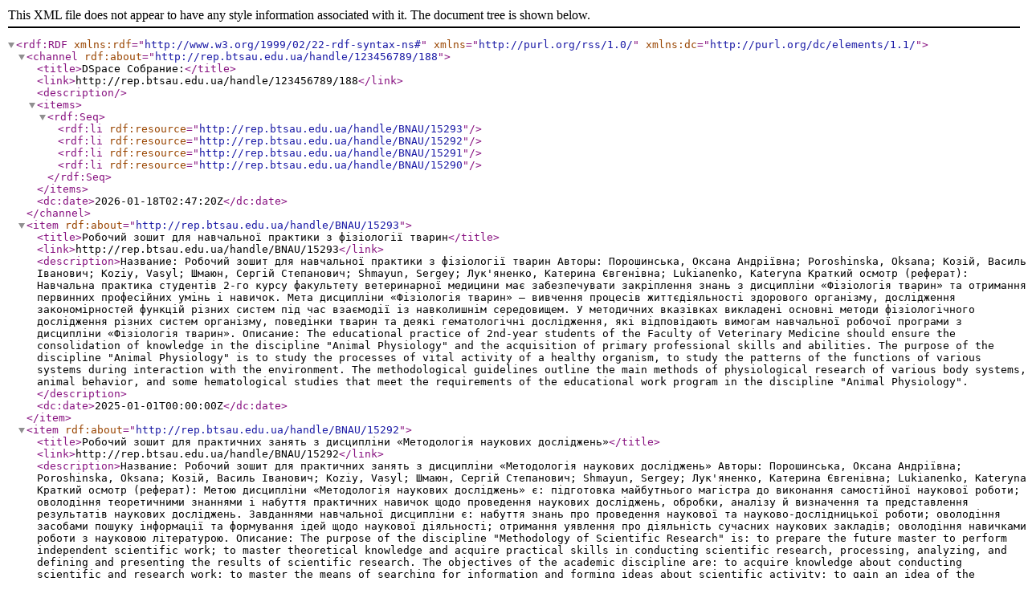

--- FILE ---
content_type: text/xml;charset=UTF-8
request_url: https://rep.btsau.edu.ua/feed/rss_1.0/123456789/188
body_size: 11952
content:
<?xml version="1.0" encoding="UTF-8"?>
<rdf:RDF xmlns:rdf="http://www.w3.org/1999/02/22-rdf-syntax-ns#" xmlns="http://purl.org/rss/1.0/" xmlns:dc="http://purl.org/dc/elements/1.1/">
  <channel rdf:about="http://rep.btsau.edu.ua/handle/123456789/188">
    <title>DSpace Собрание:</title>
    <link>http://rep.btsau.edu.ua/handle/123456789/188</link>
    <description />
    <items>
      <rdf:Seq>
        <rdf:li rdf:resource="http://rep.btsau.edu.ua/handle/BNAU/15293" />
        <rdf:li rdf:resource="http://rep.btsau.edu.ua/handle/BNAU/15292" />
        <rdf:li rdf:resource="http://rep.btsau.edu.ua/handle/BNAU/15291" />
        <rdf:li rdf:resource="http://rep.btsau.edu.ua/handle/BNAU/15290" />
      </rdf:Seq>
    </items>
    <dc:date>2026-01-18T02:47:20Z</dc:date>
  </channel>
  <item rdf:about="http://rep.btsau.edu.ua/handle/BNAU/15293">
    <title>Робочий зошит для навчальної практики з фізіології тварин</title>
    <link>http://rep.btsau.edu.ua/handle/BNAU/15293</link>
    <description>Название: Робочий зошит для навчальної практики з фізіології тварин
Авторы: Порошинська, Оксана Андріївна; Poroshinska, Oksana; Козій, Василь Іванович; Koziy, Vasyl; Шмаюн, Сергій Степанович; Shmayun, Sergey; Лук'яненко, Катерина Євгенівна; Lukianenko, Kateryna
Краткий осмотр (реферат): Навчальна практика студентів 2-го курсу факультету ветеринарної&#xD;
медицини має забезпечувати закріплення знань з дисципліни «Фізіологія&#xD;
тварин» та отримання первинних професійних умінь і навичок.&#xD;
Мета дисципліни «Фізіологія тварин» – вивчення процесів&#xD;
життєдіяльності здорового організму, дослідження закономірностей функцій&#xD;
різних систем під час взаємодії із навколишнім середовищем.&#xD;
У методичних вказівках викладені основні методи фізіологічного&#xD;
дослідження різних систем організму, поведінки тварин та деякі гематологічні&#xD;
дослідження, які відповідають вимогам навчальної робочої програми з&#xD;
дисципліни «Фізіологія тварин».
Описание: The educational practice of 2nd-year students of the Faculty of Veterinary Medicine should ensure the consolidation of knowledge in the discipline "Animal Physiology" and the acquisition of primary professional skills and abilities. The purpose of the discipline "Animal Physiology" is to study the processes of vital activity of a healthy organism, to study the patterns of the functions of various systems during interaction with the environment. The methodological guidelines outline the main methods of physiological research of various body systems, animal behavior, and some hematological studies that meet the requirements of the educational work program in the discipline "Animal Physiology".</description>
    <dc:date>2025-01-01T00:00:00Z</dc:date>
  </item>
  <item rdf:about="http://rep.btsau.edu.ua/handle/BNAU/15292">
    <title>Робочий зошит для практичних занять з дисципліни «Методологія наукових досліджень»</title>
    <link>http://rep.btsau.edu.ua/handle/BNAU/15292</link>
    <description>Название: Робочий зошит для практичних занять з дисципліни «Методологія наукових досліджень»
Авторы: Порошинська, Оксана Андріївна; Poroshinska, Oksana; Козій, Василь Іванович; Koziy, Vasyl; Шмаюн, Сергій Степанович; Shmayun, Sergey; Лук'яненко, Катерина Євгенівна; Lukianenko, Kateryna
Краткий осмотр (реферат): Метою дисципліни «Методологія наукових досліджень» є: підготовка&#xD;
майбутнього магістра до виконання самостійної наукової роботи; оволодіння&#xD;
теоретичними знаннями і набуття практичних навичок щодо проведення наукових&#xD;
досліджень, обробки, аналізу й визначення та представлення результатів наукових&#xD;
досліджень.&#xD;
Завданнями навчальної дисципліни є: набуття знань про проведення наукової&#xD;
та науково-дослідницької роботи; оволодіння засобами пошуку інформації та&#xD;
формування ідей щодо наукової діяльності; отримання уявлення про діяльність&#xD;
сучасних наукових закладів; оволодіння навичками роботи з науковою&#xD;
літературою.
Описание: The purpose of the discipline "Methodology of Scientific Research" is: to prepare the future master to perform independent scientific work; to master theoretical knowledge and acquire practical skills in conducting scientific research, processing, analyzing, and defining and presenting the results of scientific research. The objectives of the academic discipline are: to acquire knowledge about conducting scientific and research work; to master the means of searching for information and forming ideas about scientific activity; to gain an idea of ​​the activities of modern scientific institutions; to master the skills of working with scientific literature.</description>
    <dc:date>2025-01-01T00:00:00Z</dc:date>
  </item>
  <item rdf:about="http://rep.btsau.edu.ua/handle/BNAU/15291">
    <title>Практичний курс з фізіології тварин</title>
    <link>http://rep.btsau.edu.ua/handle/BNAU/15291</link>
    <description>Название: Практичний курс з фізіології тварин
Авторы: Порошинська, Оксана Андріївна; Poroshinska, Oksana; Козій, Василь Іванович; Koziy, Vasyl; Шмаюн, Сергій Степанович; Shmayun, Sergey; Лук'яненко, Катерина Євгенівна; Lukianenko, Kateryna
Краткий осмотр (реферат): Навчальний посібник складено відповідно до програми з фізіології тварин.&#xD;
Кількість, перелік та порядок виконання робіт на практичних заняттях&#xD;
встановлюється робочим планом вивчення курсу фізіології тварин. Кожна робота&#xD;
розпочинається коротким теоретичним обґрунтуванням матеріалу для вивчення,&#xD;
що полегшує самостійну підготовку студентів до активного виконання практичних&#xD;
завдань.Кількість та перелік практичних робіт встановлюються робочим планом вивчення&#xD;
курсу фізіології тварин.&#xD;
При підготовці до чергового практичного заняття студенти самостійно&#xD;
ознайомлюються зі змістом та методикою виконання роботи. Вони також вивчають&#xD;
відповідний теоретичний матеріал, який є в посібнику, навчальній літературі з&#xD;
урахуванням зазначених у роботі конкретних питань по кожній темі.&#xD;
Під час практичних занять студенти самостійно проводять досліди, результати&#xD;
яких аналізують, заносять у протокол і за участю викладача роблять висновки.&#xD;
По завершенні кожної теми, згідно з робочими планами проводяться підсумкові&#xD;
заняття, до яких студенти готуються орієнтуючись на відповідні контрольні питання.
Описание: The textbook is compiled in accordance with the program of animal physiology.&#xD;
The number, list and procedure for performing work in practical classes&#xD;
are established by the work plan for studying the course of animal physiology. Each work&#xD;
begins with a brief theoretical justification of the material to be studied,&#xD;
which facilitates the independent preparation of students for the active implementation of practical&#xD;
tasks. The number and list of practical works are established by the work plan for studying the course of animal physiology.&#xD;
When preparing for the next practical class, students independently&#xD;
familiarize themselves with the content and methodology of the work. They also study&#xD;
the relevant theoretical material contained in the textbook, educational literature, and specific questions specified in the work on each topic.&#xD;
During practical classes, students independently research, analyze the results, record them in a report, and draw conclusions with the participation of the teacher.&#xD;
Upon completion of each topic, in accordance with the work plans, final&#xD;
concepts are performed, for which students prepare by focusing on the relevant control questions.</description>
    <dc:date>2025-01-01T00:00:00Z</dc:date>
  </item>
  <item rdf:about="http://rep.btsau.edu.ua/handle/BNAU/15290">
    <title>Доклінічна підготовка з основами сестринської справи</title>
    <link>http://rep.btsau.edu.ua/handle/BNAU/15290</link>
    <description>Название: Доклінічна підготовка з основами сестринської справи
Авторы: Порошинська, Оксана Андріївна; Poroshinska, Oksana; Шмаюн, Сергій Степанович; Shmayun, Sergey; Козій, Василь Іванович; Koziy, Vasyl; Лук'яненко, Катерина Євгенівна; Lukianenko, Kateryna
Краткий осмотр (реферат): Посібник містить теоретичний матеріал та практичні завдання, які допоможуть студентам розвинути навички догляду та годівлі різних видів тварин, догляду за хворими тваринами, контролю їхнього фізіологічного стану та основ інших аспектів ветеринарної допомоги.
Описание: The manual contains theoretical material and practical tasks that will help students develop skills in caring for and feeding various species of animals, caring for sick animals, monitoring their physiological condition, and the basics of other aspects of veterinary care.</description>
    <dc:date>2025-01-01T00:00:00Z</dc:date>
  </item>
</rdf:RDF>

